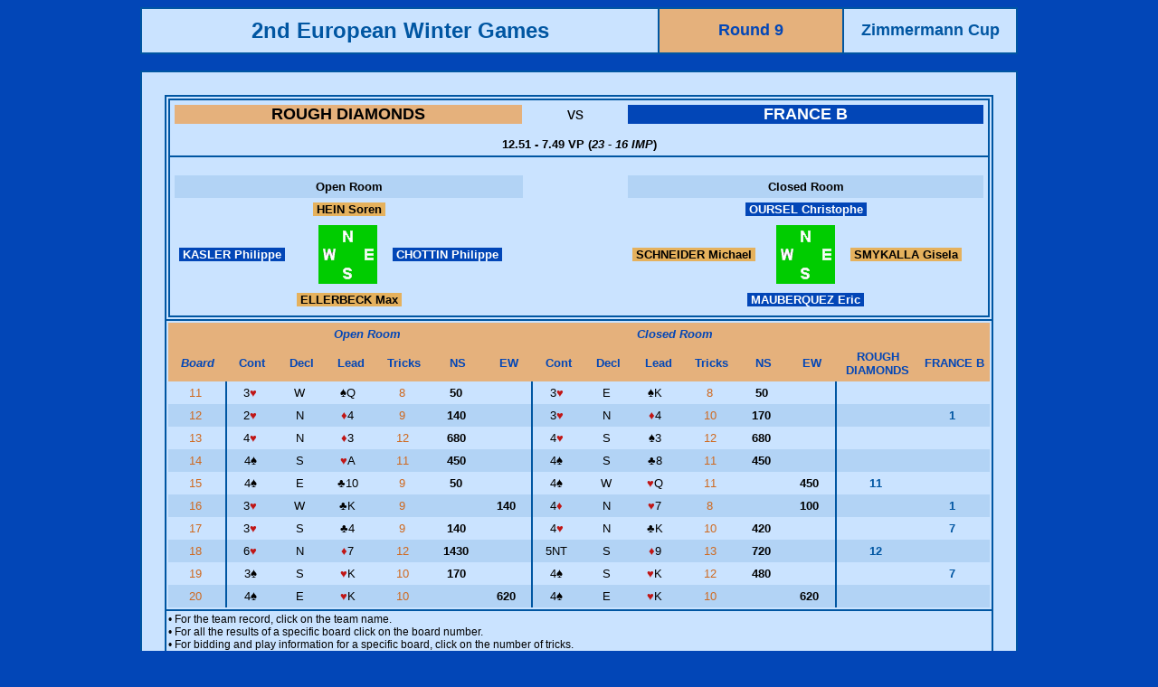

--- FILE ---
content_type: text/html
request_url: http://db.eurobridge.org/Repository/competitions/18Monaco/microSite/Asp/BoardDetails.asp?qmatchid=62340
body_size: 35296
content:


<html>
<head>
<title>Results</title>
<meta http-equiv="Content-Type" content="text/html; charset=iso-8859-1">


<style type="text/css">
<!--
a:link {color: #cf691f; text-decoration: none;}
a:visited {color: #cf691f; text-decoration: none;}
a:active { color: #00508F; text-decoration: none;}
a:hover { color: #00508F; text-decoration: none;}

.cur_row {
color: #000;
background: #FFE3B3;
}

.cur_col {
color: #000;
background: #FFF9B5;
}

.cur_cell {
color: #000;
background: #FDC743;
}

.Spanstylehometeam { color: #0066FF; background-color: #E5B15D; font-weight: bold;}
a.SpanStyleHomeTeam:link {  color: black; text-decoration: none}
a.SpanStyleHomeTeam:visited {  color: black; text-decoration: none}
a.SpanStyleHomeTeam:active {  color: #00984a; text-decoration: none}
a.SpanStyleHomeTeam:hover {  color: #00984a; text-decoration: none}

.SpanStyleVisitingTeam { color: #0066FF; background-color: #0246B7; font-weight: bold;}
a.SpanStyleVisitingTeam:link {  color: white; text-decoration: none}
a.SpanStyleVisitingTeam:visited {  color: white; text-decoration: none}
a.SpanStyleVisitingTeam:active {  color: #00984a; text-decoration: none}
a.SpanStyleVisitingTeam:hover {  color: #00984a; text-decoration: none}



.Item {  font-family: Arial, Helvetica, sans-serif; font-size: 12pt; font-weight: bold; color: #FFFFFF; background-color: #0099CC}
.Text {  font-family: Verdana, Arial, Helvetica, sans-serif; font-size: 10pt; font-weight: normal}
.TextTable {  font-family: Verdana, Arial, Helvetica, sans-serif; font-size: 10pt; font-weight: normal}
.TextSmall { font-family: Verdana, Arial, Helvetica, sans-serif; font-size: 9pt; font-weight: normal; color: #000000 }
.BrdDispl {  font-family: Verdana, Arial, Helvetica, sans-serif; font-size: 13pt; font-weight: normal}
-->
</style>
<script language="JavaScript">
<!--

window.onload=function()
{
    init();
}

function init()
{
    var table=document.getElementById('highlight');

    function highlight(row, col, state)
    {
        for(var i=0; i<table.rows.length; i++)
        {
            if(state=='off')
            {
                for(var j=0; j<table.rows[i].cells.length; j++)
                {
                    table.rows[i].cells[j].className='';
                }
            }

            if(state=='on')
            {
                table.rows[i].cells[col].className='cur_col';
            }
        }

        for(var i=0; i<table.rows[row].cells.length; i++)
        {
            if(state=='on')
            {
                table.rows[row].cells[i].className='cur_row';
                table.rows[row].cells[col].className='cur_cell';
            }
        }
    }
    // end function highlight

    // detect cursor position
    for(var i=0; i<table.rows.length; i++)
    {
        table.rows[i].row_index=i;
        for(var j=0; j<table.rows[i].cells.length; j++)
        {
            table.rows[i].cells[j].column_index=j;
            table.rows[i].cells[j].onmouseover=function()
            {
                highlight(this.parentNode.row_index, this.column_index, 'on');
            }
            table.rows[i].cells[j].onmouseout=function()
            {
                highlight(this.parentNode.row_index, this.column_index, 'off');
            }
        }
    }
}

function MM_swapImgRestore() { //v3.0
  var i,x,a=document.MM_sr; for(i=0;a&&i<a.length&&(x=a[i])&&x.oSrc;i++) x.src=x.oSrc;
}

function MM_preloadImages() { //v3.0
  var d=document; if(d.images){ if(!d.MM_p) d.MM_p=new Array();
    var i,j=d.MM_p.length,a=MM_preloadImages.arguments; for(i=0; i<a.length; i++)
    if (a[i].indexOf("#")!=0){ d.MM_p[j]=new Image; d.MM_p[j++].src=a[i];}}
}

function MM_findObj(n, d) { //v4.0
  var p,i,x;  if(!d) d=document; if((p=n.indexOf("?"))>0&&parent.frames.length) {
    d=parent.frames[n.substring(p+1)].document; n=n.substring(0,p);}
  if(!(x=d[n])&&d.all) x=d.all[n]; for (i=0;!x&&i<d.forms.length;i++) x=d.forms[i][n];
  for(i=0;!x&&d.layers&&i<d.layers.length;i++) x=MM_findObj(n,d.layers[i].document);
  if(!x && document.getElementById) x=document.getElementById(n); return x;
}

function MM_swapImage() { //v3.0
  var i,j=0,x,a=MM_swapImage.arguments; document.MM_sr=new Array; for(i=0;i<(a.length-2);i+=3)
   if ((x=MM_findObj(a[i]))!=null){document.MM_sr[j++]=x; if(!x.oSrc) x.oSrc=x.src; x.src=a[i+2];}
}
//-->
</script>
</head>





<body text="#000000" bgcolor="#0246B7">
<table border="1" cellspacing="0" cellpadding="10" align="center" width="970" bordercolor="#0056A2" class="Text">
  <tr>
    <td align="center" width="550" bgcolor="#CAE3FF"><b><font size="+2" face="Verdana, Arial, Helvetica, sans-serif" color="#0056a2">2nd European Winter Games</font></b></td>
<td align="center"  bgcolor="#E5B17C"><b><font size="+1" face="Verdana, Arial, Helvetica, sans-serif" color="#0246B7"> Round 9</font></b></td>
    <td align="center" bgcolor="#CAE3FF" width="170"><b><font size="+1" face="Verdana, Arial, Helvetica, sans-serif" color="#0056a2">
      Zimmermann Cup
    </font></b></td>
  </tr>
</table>
<br>
<table width="970" border="1" cellspacing="0" cellpadding="25" align="center" bordercolor="#0056A2" bgcolor="#CAE3FF">
  <tr>
    <td class="Text" >
      <table border="1" cellspacing="0" width="100%" nowrap="NOWRAP" align="center" bordercolor="#0056a2" class="Text" cellpadding="2">


        <tr>
          <td  colspan="15">
            <table width="100%" border="1" cellspacing="0" cellpadding="5" class="Text" bordercolor="#0056a2">
              <tr align="center"> 
                <td colspan="7">
                	<table width="100%"  border="0" cellspacing="0" cellpadding="0">
	                  <tr>
	                    <td width="43%" bgcolor="#E5B17C"><div align="center"><b><font size="+1" color="white"><a style="color:black"  href="TeamDetails.asp?qteamid=1052">ROUGH DIAMONDS</a></font></b></div></td>
	                    <td><div align="center"><font size="+1">vs</font></div></td>
	                    <td width="44%" bgcolor="#0246B7"><div align="center"><b><font size="+1"><font color="white"><a style="color:white" href="TeamDetails.asp?qteamid=1038">FRANCE B</a></font></font></b></div></td>
	                  </tr>
                	</table>
                  <font size="2"><br/><b>12.51 - 7.49 VP (<i>23 - 16 IMP</i>)
                  </b></font>
             		</td>
              </tr>
              <tr> 
              	<td colspan="7"><br/>
              		<table width="100%" border="0" cellspacing="0" cellpadding="5" class="Text" bordercolor="#0056A2">
              			<tr>
								                <td colspan="3" align="center" bgcolor="#B2D3F5" bordercolor="#0056a2"><b>Open Room</b></td>
								                <td rowspan="4" width="120">&nbsp;</td>
								                <td colspan="3" align="center" bgcolor="#B2D3F5" bordercolor="#0056a2"><b>Closed 
								                  Room</b></td>
								              </tr>
								              <tr> 
								                <td colspan="3" align="center"><font color="#000000">                  
								                  <span class="SpanStyleHomeTeam">
								                  	<a href="/people/person.asp?qryid=14328" target="_blank" class="SpanStyleHomeTeam">&nbsp;HEIN Soren&nbsp;</a>
								                  </span>
								                  </font></td>
								                <td colspan="3" align="center"><font color="#0246B7">
								                	 <span class="SpanStyleVisitingTeam">
								                  <a href="/people/person.asp?qryid=3576" target="_blank" class="SpanStyleVisitingTeam">&nbsp;OURSEL Christophe&nbsp;</a>
								                </span>
								                  </font></td>
								              </tr>
								              <tr> 
								                <td width="150" valign="middle"><font color="#0246B7">
								                	<span class="SpanStyleVisitingTeam">
								                  <a href="/people/person.asp?qryid=10945" target="_blank" class="SpanStyleVisitingTeam">&nbsp;KASLER Philippe&nbsp;</a>
								                </span>
								                  </font></td>
								                <td width="80" valign="middle" align="center"><img src="/graphics/Hand/board3.gif" width="65" height="65"></td>
								                <td width="150" valign="middle"><font color="#0246B7">
								                	<span class="SpanStyleVisitingTeam">
								                  <a href="/people/person.asp?qryid=20152" target="_blank" class="SpanStyleVisitingTeam">&nbsp;CHOTTIN Philippe&nbsp;</a>
								                </span>
								                  </font></td>
								                <td width="150" valign="middle"><font color="#000000">
								                	<span class="SpanStyleHomeTeam">
								                  <a href="/people/person.asp?qryid=6867" target="_blank" class="SpanStyleHomeTeam">&nbsp;SCHNEIDER Michael&nbsp;</a>
								                </span>
								                  </font></td>
								                <td width="80" align="center" valign="middle"><img src="/graphics/Hand/board3.gif" width="65" height="65"></td>
								                <td valign="middle" width="150"><font color="#000000">
								                	<span class="SpanStyleHomeTeam">
								                  <a href="/people/person.asp?qryid=6866" target="_blank" class="SpanStyleHomeTeam">&nbsp;SMYKALLA Gisela&nbsp;</a>
								                </span>
								                  </font></td>
								              </tr>
								              <tr> 
								                <td colspan="3" align="center"><font color="#000000">
								                	<span class="SpanStyleHomeTeam">
								                  <a href="/people/person.asp?qryid=27721" target="_blank" class="SpanStyleHomeTeam">&nbsp;ELLERBECK Max&nbsp;</a>
								                </span>
								                  </font></td>
								                <td colspan="3" align="center"><font color="#0246B7">
								                	<span class="SpanStyleVisitingTeam">
								                  <a href="/people/person.asp?qryid=5767" target="_blank" class="SpanStyleVisitingTeam">&nbsp;MAUBERQUEZ Eric&nbsp;</a>
								                </span>
								                  </font></td>
								              </tr>
								            </table>
            </table>
          </td>
        </tr>



        <tr align="CENTER"> 
        <td valign="TOP">
				  <table  border="0" cellspacing="0" cellpadding="5" width="100%" nowrap="NOWRAP" align="center" bordercolor="#0056a2" class="Text">
        	<td style="width:40px;" align="CENTER" valign="MIDDLE" bgcolor="#E5B17C" class="Text" >&nbsp;</td>
          <td style="width:330px;" align="CENTER" valign="MIDDLE" bgcolor="#E5B17C" class="Text" ><font color="#0246B7"><em><strong>Open Room</strong></em></font></td>
          <td style="width:330px;" align="CENTER" valign="MIDDLE" bgcolor="#E5B17C" class="Text"><font color="#0246B7"><em><strong>Closed Room</strong></em></font></td>
          <td  align="CENTER" valign="MIDDLE" bgcolor="#E5B17C" class="Text">&nbsp;</td>
				</tr></table>
        <table id="highlight" border="0" cellspacing="0" cellpadding="5" width="100%" nowrap="NOWRAP" align="center" bordercolor="#0056a2" class="Text">
        <tr align="CENTER" valign="TOP" > 
        	<td align="CENTER" width="100" valign="MIDDLE" bgcolor="#E5B17C"class="Text"><font color="#0246B7"><em><strong>Board</strong></em></font></td>
          <td width="80" align="CENTER" valign="MIDDLE" bgcolor="#E5B17C" class="Text"><font color="#0246B7"><strong>Cont</strong></font></td>
          <td width="80" align="CENTER" valign="MIDDLE" bgcolor="#E5B17C" class="Text"><font color="#0246B7"><strong>Decl</strong></font></td>
          <td width="80" align="CENTER" valign="MIDDLE" bgcolor="#E5B17C" class="Text"><font color="#0246B7"><strong>Lead</strong></font></td>
          <td width="80" align="CENTER" valign="MIDDLE" bgcolor="#E5B17C" class="Text"><font color="#0246B7"><strong>Tricks</strong></font></td>
          <td width="80" align="CENTER" valign="MIDDLE" bgcolor="#E5B17C" class="Text"><font color="#0246B7"><strong>NS</strong></font></td>
          <td width="80" align="CENTER" valign="MIDDLE" bgcolor="#E5B17C" class="Text"><font color="#0246B7"><strong>EW</strong></font></td>
          <td width="80" align="CENTER" valign="MIDDLE" bgcolor="#E5B17C" class="Text"><font color="#0246B7"><strong>Cont</strong></font></td>
          <td width="80" align="CENTER" valign="MIDDLE" bgcolor="#E5B17C" class="Text"><font color="#0246B7"><strong>Decl</strong></font></td>
          <td width="80" align="CENTER" valign="MIDDLE" bgcolor="#E5B17C" class="Text"><font color="#0246B7"><strong>Lead</strong></font></td>
          <td width="80" align="CENTER" valign="MIDDLE" bgcolor="#E5B17C" class="Text"><font color="#0246B7"><strong>Tricks</strong></font></td>
          <td width="80" align="CENTER" valign="MIDDLE" bgcolor="#E5B17C" class="Text"><font color="#0246B7"><strong>NS</strong></font></td>
          <td width="80" align="CENTER" valign="MIDDLE" bgcolor="#E5B17C" class="Text"><font color="#0246B7"><strong>EW</strong></font></td>
          <td align="CENTER" width="100" valign="MIDDLE" bgcolor="#E5B17C" class="Text"><a href="TeamDetails.asp?qteamid=1052"><font color="#0246B7"><strong>ROUGH DIAMONDS</strong></font></a></td>
          <td align="CENTER" width="100" valign="MIDDLE" bgcolor="#E5B17C" class="Text"><a href="TeamDetails.asp?qteamid=1038"><font color="#0246B7"><strong>FRANCE B</strong></font></a></td>
      
        </tr>


        <tr height=6 valign="TOP" align="RIGHT" nowrap > 
          <td align="CENTER" valign="top" class="Text" style="border-right:solid 2px #0056A2;"><a href="BoardAcross.asp?qboard=011.09..1480" target="_blank">11&nbsp;</a></td>
          <td align="CENTER" valign="top" class="Text" >3<font color="#C01616" face="Arial, Helvetica, sans-serif">&hearts;</font>&nbsp;</td>
          <td align="CENTER" valign="top" class="Text" >W&nbsp;</td>
          <td align="CENTER" valign="top" class="Text" >
          <font face="Arial, Helvetica, sans-serif">&spades;</font>Q 
          
          
          &nbsp;</td>
          <td align="CENTER" valign="top" class="Text" ><a href="PlayDetails.asp?qboard=011.09..1480&qtournid=1480&qmatchid=62340" target="_blank">8&nbsp;</a></td>
          <td align="CENTER" valign="top" class="Text" ><b>50&nbsp;</b></td>
          <td align="CENTER" valign="top" class="Text"  style="border-right:solid 2px #0056A2;"><b>&nbsp;</b></td>
          <td align="CENTER" valign="top" class="Text"  >3<font color="#C01616" face="Arial, Helvetica, sans-serif">&hearts;</font>&nbsp;</td>
          <td align="CENTER" valign="top" class="Text" >E&nbsp;</td>
          <td align="CENTER" valign="top" class="Text">
                    <font face="Arial, Helvetica, sans-serif">&spades;</font>K 

          
          
          &nbsp;</td>
          <td align="CENTER" valign="top" class="Text" ><a href="PlayDetails.asp?qboard=011.09..1480&qtournid=1480&qmatchid=62340" target="_blank">8&nbsp;</a></td>
          <td align="CENTER" valign="top" class="Text" ><b>50&nbsp;</b></td>
          <td align="CENTER" valign="top" class="Text"  style="border-right:solid 2px #0056A2;"><b>&nbsp;</b></td>
          <td align="CENTER" valign="top" class="Text" class="Text" ><font color="#0056a2"><b>&nbsp;</b></font></td>
          <td align="CENTER" valign="top" class="Text" class="Text"><font color="#0056a2"><b>&nbsp;</b></font></td>
        </tr>

        <tr height=6 valign="TOP" align="RIGHT" nowrap 
          		bgcolor="#B2D3F5"
          > 
          <td align="CENTER" valign="top" class="Text" style="border-right:solid 2px #0056A2;"><a href="BoardAcross.asp?qboard=012.09..1480" target="_blank">12&nbsp;</a></td>
          <td align="CENTER" valign="top" class="Text" >2<font color="#C01616" face="Arial, Helvetica, sans-serif">&hearts;</font>&nbsp;</td>
          <td align="CENTER" valign="top" class="Text" >N&nbsp;</td>
          <td align="CENTER" valign="top" class="Text" >
          <font color="#C01616" face="Arial, Helvetica, sans-serif">&diams;</font>4 
          
          
          &nbsp;</td>
          <td align="CENTER" valign="top" class="Text" ><a href="PlayDetails.asp?qboard=012.09..1480&qtournid=1480&qmatchid=62340" target="_blank">9&nbsp;</a></td>
          <td align="CENTER" valign="top" class="Text" ><b>140&nbsp;</b></td>
          <td align="CENTER" valign="top" class="Text"  style="border-right:solid 2px #0056A2;"><b>&nbsp;</b></td>
          <td align="CENTER" valign="top" class="Text"  >3<font color="#C01616" face="Arial, Helvetica, sans-serif">&hearts;</font>&nbsp;</td>
          <td align="CENTER" valign="top" class="Text" >N&nbsp;</td>
          <td align="CENTER" valign="top" class="Text">
                    <font color="#C01616" face="Arial, Helvetica, sans-serif">&diams;</font>4 

          
          
          &nbsp;</td>
          <td align="CENTER" valign="top" class="Text" ><a href="PlayDetails.asp?qboard=012.09..1480&qtournid=1480&qmatchid=62340" target="_blank">10&nbsp;</a></td>
          <td align="CENTER" valign="top" class="Text" ><b>170&nbsp;</b></td>
          <td align="CENTER" valign="top" class="Text"  style="border-right:solid 2px #0056A2;"><b>&nbsp;</b></td>
          <td align="CENTER" valign="top" class="Text" class="Text" ><font color="#0056a2"><b>&nbsp;</b></font></td>
          <td align="CENTER" valign="top" class="Text" class="Text"><font color="#0056a2"><b>1&nbsp;</b></font></td>
        </tr>

        <tr height=6 valign="TOP" align="RIGHT" nowrap > 
          <td align="CENTER" valign="top" class="Text" style="border-right:solid 2px #0056A2;"><a href="BoardAcross.asp?qboard=013.09..1480" target="_blank">13&nbsp;</a></td>
          <td align="CENTER" valign="top" class="Text" >4<font color="#C01616" face="Arial, Helvetica, sans-serif">&hearts;</font>&nbsp;</td>
          <td align="CENTER" valign="top" class="Text" >N&nbsp;</td>
          <td align="CENTER" valign="top" class="Text" >
          <font color="#C01616" face="Arial, Helvetica, sans-serif">&diams;</font>3 
          
          
          &nbsp;</td>
          <td align="CENTER" valign="top" class="Text" ><a href="PlayDetails.asp?qboard=013.09..1480&qtournid=1480&qmatchid=62340" target="_blank">12&nbsp;</a></td>
          <td align="CENTER" valign="top" class="Text" ><b>680&nbsp;</b></td>
          <td align="CENTER" valign="top" class="Text"  style="border-right:solid 2px #0056A2;"><b>&nbsp;</b></td>
          <td align="CENTER" valign="top" class="Text"  >4<font color="#C01616" face="Arial, Helvetica, sans-serif">&hearts;</font>&nbsp;</td>
          <td align="CENTER" valign="top" class="Text" >S&nbsp;</td>
          <td align="CENTER" valign="top" class="Text">
                    <font face="Arial, Helvetica, sans-serif">&spades;</font>3 

          
          
          &nbsp;</td>
          <td align="CENTER" valign="top" class="Text" ><a href="PlayDetails.asp?qboard=013.09..1480&qtournid=1480&qmatchid=62340" target="_blank">12&nbsp;</a></td>
          <td align="CENTER" valign="top" class="Text" ><b>680&nbsp;</b></td>
          <td align="CENTER" valign="top" class="Text"  style="border-right:solid 2px #0056A2;"><b>&nbsp;</b></td>
          <td align="CENTER" valign="top" class="Text" class="Text" ><font color="#0056a2"><b>&nbsp;</b></font></td>
          <td align="CENTER" valign="top" class="Text" class="Text"><font color="#0056a2"><b>&nbsp;</b></font></td>
        </tr>

        <tr height=6 valign="TOP" align="RIGHT" nowrap 
          		bgcolor="#B2D3F5"
          > 
          <td align="CENTER" valign="top" class="Text" style="border-right:solid 2px #0056A2;"><a href="BoardAcross.asp?qboard=014.09..1480" target="_blank">14&nbsp;</a></td>
          <td align="CENTER" valign="top" class="Text" >4<font face="Arial, Helvetica, sans-serif">&spades;</font>&nbsp;</td>
          <td align="CENTER" valign="top" class="Text" >S&nbsp;</td>
          <td align="CENTER" valign="top" class="Text" >
          <font color="#C01616" face="Arial, Helvetica, sans-serif">&hearts;</font>A 
          
          
          &nbsp;</td>
          <td align="CENTER" valign="top" class="Text" ><a href="PlayDetails.asp?qboard=014.09..1480&qtournid=1480&qmatchid=62340" target="_blank">11&nbsp;</a></td>
          <td align="CENTER" valign="top" class="Text" ><b>450&nbsp;</b></td>
          <td align="CENTER" valign="top" class="Text"  style="border-right:solid 2px #0056A2;"><b>&nbsp;</b></td>
          <td align="CENTER" valign="top" class="Text"  >4<font face="Arial, Helvetica, sans-serif">&spades;</font>&nbsp;</td>
          <td align="CENTER" valign="top" class="Text" >S&nbsp;</td>
          <td align="CENTER" valign="top" class="Text">
                    <font face="Arial, Helvetica, sans-serif">&clubs;</font>8 

          
          
          &nbsp;</td>
          <td align="CENTER" valign="top" class="Text" ><a href="PlayDetails.asp?qboard=014.09..1480&qtournid=1480&qmatchid=62340" target="_blank">11&nbsp;</a></td>
          <td align="CENTER" valign="top" class="Text" ><b>450&nbsp;</b></td>
          <td align="CENTER" valign="top" class="Text"  style="border-right:solid 2px #0056A2;"><b>&nbsp;</b></td>
          <td align="CENTER" valign="top" class="Text" class="Text" ><font color="#0056a2"><b>&nbsp;</b></font></td>
          <td align="CENTER" valign="top" class="Text" class="Text"><font color="#0056a2"><b>&nbsp;</b></font></td>
        </tr>

        <tr height=6 valign="TOP" align="RIGHT" nowrap > 
          <td align="CENTER" valign="top" class="Text" style="border-right:solid 2px #0056A2;"><a href="BoardAcross.asp?qboard=015.09..1480" target="_blank">15&nbsp;</a></td>
          <td align="CENTER" valign="top" class="Text" >4<font face="Arial, Helvetica, sans-serif">&spades;</font>&nbsp;</td>
          <td align="CENTER" valign="top" class="Text" >E&nbsp;</td>
          <td align="CENTER" valign="top" class="Text" >
          <font face="Arial, Helvetica, sans-serif">&clubs;</font>10
          
          
          &nbsp;</td>
          <td align="CENTER" valign="top" class="Text" ><a href="PlayDetails.asp?qboard=015.09..1480&qtournid=1480&qmatchid=62340" target="_blank">9&nbsp;</a></td>
          <td align="CENTER" valign="top" class="Text" ><b>50&nbsp;</b></td>
          <td align="CENTER" valign="top" class="Text"  style="border-right:solid 2px #0056A2;"><b>&nbsp;</b></td>
          <td align="CENTER" valign="top" class="Text"  >4<font face="Arial, Helvetica, sans-serif">&spades;</font>&nbsp;</td>
          <td align="CENTER" valign="top" class="Text" >W&nbsp;</td>
          <td align="CENTER" valign="top" class="Text">
                    <font color="#C01616" face="Arial, Helvetica, sans-serif">&hearts;</font>Q 

          
          
          &nbsp;</td>
          <td align="CENTER" valign="top" class="Text" ><a href="PlayDetails.asp?qboard=015.09..1480&qtournid=1480&qmatchid=62340" target="_blank">11&nbsp;</a></td>
          <td align="CENTER" valign="top" class="Text" ><b>&nbsp;</b></td>
          <td align="CENTER" valign="top" class="Text"  style="border-right:solid 2px #0056A2;"><b>450&nbsp;</b></td>
          <td align="CENTER" valign="top" class="Text" class="Text" ><font color="#0056a2"><b>11&nbsp;</b></font></td>
          <td align="CENTER" valign="top" class="Text" class="Text"><font color="#0056a2"><b>&nbsp;</b></font></td>
        </tr>

        <tr height=6 valign="TOP" align="RIGHT" nowrap 
          		bgcolor="#B2D3F5"
          > 
          <td align="CENTER" valign="top" class="Text" style="border-right:solid 2px #0056A2;"><a href="BoardAcross.asp?qboard=016.09..1480" target="_blank">16&nbsp;</a></td>
          <td align="CENTER" valign="top" class="Text" >3<font color="#C01616" face="Arial, Helvetica, sans-serif">&hearts;</font>&nbsp;</td>
          <td align="CENTER" valign="top" class="Text" >W&nbsp;</td>
          <td align="CENTER" valign="top" class="Text" >
          <font face="Arial, Helvetica, sans-serif">&clubs;</font>K 
          
          
          &nbsp;</td>
          <td align="CENTER" valign="top" class="Text" ><a href="PlayDetails.asp?qboard=016.09..1480&qtournid=1480&qmatchid=62340" target="_blank">9&nbsp;</a></td>
          <td align="CENTER" valign="top" class="Text" ><b>&nbsp;</b></td>
          <td align="CENTER" valign="top" class="Text"  style="border-right:solid 2px #0056A2;"><b>140&nbsp;</b></td>
          <td align="CENTER" valign="top" class="Text"  >4<font color="#C01616" face="Arial, Helvetica, sans-serif">&diams;</font>&nbsp;</td>
          <td align="CENTER" valign="top" class="Text" >N&nbsp;</td>
          <td align="CENTER" valign="top" class="Text">
                    <font color="#C01616" face="Arial, Helvetica, sans-serif">&hearts;</font>7 

          
          
          &nbsp;</td>
          <td align="CENTER" valign="top" class="Text" ><a href="PlayDetails.asp?qboard=016.09..1480&qtournid=1480&qmatchid=62340" target="_blank">8&nbsp;</a></td>
          <td align="CENTER" valign="top" class="Text" ><b>&nbsp;</b></td>
          <td align="CENTER" valign="top" class="Text"  style="border-right:solid 2px #0056A2;"><b>100&nbsp;</b></td>
          <td align="CENTER" valign="top" class="Text" class="Text" ><font color="#0056a2"><b>&nbsp;</b></font></td>
          <td align="CENTER" valign="top" class="Text" class="Text"><font color="#0056a2"><b>1&nbsp;</b></font></td>
        </tr>

        <tr height=6 valign="TOP" align="RIGHT" nowrap > 
          <td align="CENTER" valign="top" class="Text" style="border-right:solid 2px #0056A2;"><a href="BoardAcross.asp?qboard=017.09..1480" target="_blank">17&nbsp;</a></td>
          <td align="CENTER" valign="top" class="Text" >3<font color="#C01616" face="Arial, Helvetica, sans-serif">&hearts;</font>&nbsp;</td>
          <td align="CENTER" valign="top" class="Text" >S&nbsp;</td>
          <td align="CENTER" valign="top" class="Text" >
          <font face="Arial, Helvetica, sans-serif">&clubs;</font>4 
          
          
          &nbsp;</td>
          <td align="CENTER" valign="top" class="Text" ><a href="PlayDetails.asp?qboard=017.09..1480&qtournid=1480&qmatchid=62340" target="_blank">9&nbsp;</a></td>
          <td align="CENTER" valign="top" class="Text" ><b>140&nbsp;</b></td>
          <td align="CENTER" valign="top" class="Text"  style="border-right:solid 2px #0056A2;"><b>&nbsp;</b></td>
          <td align="CENTER" valign="top" class="Text"  >4<font color="#C01616" face="Arial, Helvetica, sans-serif">&hearts;</font>&nbsp;</td>
          <td align="CENTER" valign="top" class="Text" >N&nbsp;</td>
          <td align="CENTER" valign="top" class="Text">
                    <font face="Arial, Helvetica, sans-serif">&clubs;</font>K 

          
          
          &nbsp;</td>
          <td align="CENTER" valign="top" class="Text" ><a href="PlayDetails.asp?qboard=017.09..1480&qtournid=1480&qmatchid=62340" target="_blank">10&nbsp;</a></td>
          <td align="CENTER" valign="top" class="Text" ><b>420&nbsp;</b></td>
          <td align="CENTER" valign="top" class="Text"  style="border-right:solid 2px #0056A2;"><b>&nbsp;</b></td>
          <td align="CENTER" valign="top" class="Text" class="Text" ><font color="#0056a2"><b>&nbsp;</b></font></td>
          <td align="CENTER" valign="top" class="Text" class="Text"><font color="#0056a2"><b>7&nbsp;</b></font></td>
        </tr>

        <tr height=6 valign="TOP" align="RIGHT" nowrap 
          		bgcolor="#B2D3F5"
          > 
          <td align="CENTER" valign="top" class="Text" style="border-right:solid 2px #0056A2;"><a href="BoardAcross.asp?qboard=018.09..1480" target="_blank">18&nbsp;</a></td>
          <td align="CENTER" valign="top" class="Text" >6<font color="#C01616" face="Arial, Helvetica, sans-serif">&hearts;</font>&nbsp;</td>
          <td align="CENTER" valign="top" class="Text" >N&nbsp;</td>
          <td align="CENTER" valign="top" class="Text" >
          <font color="#C01616" face="Arial, Helvetica, sans-serif">&diams;</font>7 
          
          
          &nbsp;</td>
          <td align="CENTER" valign="top" class="Text" ><a href="PlayDetails.asp?qboard=018.09..1480&qtournid=1480&qmatchid=62340" target="_blank">12&nbsp;</a></td>
          <td align="CENTER" valign="top" class="Text" ><b>1430&nbsp;</b></td>
          <td align="CENTER" valign="top" class="Text"  style="border-right:solid 2px #0056A2;"><b>&nbsp;</b></td>
          <td align="CENTER" valign="top" class="Text"  >5NT&nbsp;</td>
          <td align="CENTER" valign="top" class="Text" >S&nbsp;</td>
          <td align="CENTER" valign="top" class="Text">
                    <font color="#C01616" face="Arial, Helvetica, sans-serif">&diams;</font>9 

          
          
          &nbsp;</td>
          <td align="CENTER" valign="top" class="Text" ><a href="PlayDetails.asp?qboard=018.09..1480&qtournid=1480&qmatchid=62340" target="_blank">13&nbsp;</a></td>
          <td align="CENTER" valign="top" class="Text" ><b>720&nbsp;</b></td>
          <td align="CENTER" valign="top" class="Text"  style="border-right:solid 2px #0056A2;"><b>&nbsp;</b></td>
          <td align="CENTER" valign="top" class="Text" class="Text" ><font color="#0056a2"><b>12&nbsp;</b></font></td>
          <td align="CENTER" valign="top" class="Text" class="Text"><font color="#0056a2"><b>&nbsp;</b></font></td>
        </tr>

        <tr height=6 valign="TOP" align="RIGHT" nowrap > 
          <td align="CENTER" valign="top" class="Text" style="border-right:solid 2px #0056A2;"><a href="BoardAcross.asp?qboard=019.09..1480" target="_blank">19&nbsp;</a></td>
          <td align="CENTER" valign="top" class="Text" >3<font face="Arial, Helvetica, sans-serif">&spades;</font>&nbsp;</td>
          <td align="CENTER" valign="top" class="Text" >S&nbsp;</td>
          <td align="CENTER" valign="top" class="Text" >
          <font color="#C01616" face="Arial, Helvetica, sans-serif">&hearts;</font>K 
          
          
          &nbsp;</td>
          <td align="CENTER" valign="top" class="Text" ><a href="PlayDetails.asp?qboard=019.09..1480&qtournid=1480&qmatchid=62340" target="_blank">10&nbsp;</a></td>
          <td align="CENTER" valign="top" class="Text" ><b>170&nbsp;</b></td>
          <td align="CENTER" valign="top" class="Text"  style="border-right:solid 2px #0056A2;"><b>&nbsp;</b></td>
          <td align="CENTER" valign="top" class="Text"  >4<font face="Arial, Helvetica, sans-serif">&spades;</font>&nbsp;</td>
          <td align="CENTER" valign="top" class="Text" >S&nbsp;</td>
          <td align="CENTER" valign="top" class="Text">
                    <font color="#C01616" face="Arial, Helvetica, sans-serif">&hearts;</font>K 

          
          
          &nbsp;</td>
          <td align="CENTER" valign="top" class="Text" ><a href="PlayDetails.asp?qboard=019.09..1480&qtournid=1480&qmatchid=62340" target="_blank">12&nbsp;</a></td>
          <td align="CENTER" valign="top" class="Text" ><b>480&nbsp;</b></td>
          <td align="CENTER" valign="top" class="Text"  style="border-right:solid 2px #0056A2;"><b>&nbsp;</b></td>
          <td align="CENTER" valign="top" class="Text" class="Text" ><font color="#0056a2"><b>&nbsp;</b></font></td>
          <td align="CENTER" valign="top" class="Text" class="Text"><font color="#0056a2"><b>7&nbsp;</b></font></td>
        </tr>

        <tr height=6 valign="TOP" align="RIGHT" nowrap 
          		bgcolor="#B2D3F5"
          > 
          <td align="CENTER" valign="top" class="Text" style="border-right:solid 2px #0056A2;"><a href="BoardAcross.asp?qboard=020.09..1480" target="_blank">20&nbsp;</a></td>
          <td align="CENTER" valign="top" class="Text" >4<font face="Arial, Helvetica, sans-serif">&spades;</font>&nbsp;</td>
          <td align="CENTER" valign="top" class="Text" >E&nbsp;</td>
          <td align="CENTER" valign="top" class="Text" >
          <font color="#C01616" face="Arial, Helvetica, sans-serif">&hearts;</font>K 
          
          
          &nbsp;</td>
          <td align="CENTER" valign="top" class="Text" ><a href="PlayDetails.asp?qboard=020.09..1480&qtournid=1480&qmatchid=62340" target="_blank">10&nbsp;</a></td>
          <td align="CENTER" valign="top" class="Text" ><b>&nbsp;</b></td>
          <td align="CENTER" valign="top" class="Text"  style="border-right:solid 2px #0056A2;"><b>620&nbsp;</b></td>
          <td align="CENTER" valign="top" class="Text"  >4<font face="Arial, Helvetica, sans-serif">&spades;</font>&nbsp;</td>
          <td align="CENTER" valign="top" class="Text" >E&nbsp;</td>
          <td align="CENTER" valign="top" class="Text">
                    <font color="#C01616" face="Arial, Helvetica, sans-serif">&hearts;</font>K 

          
          
          &nbsp;</td>
          <td align="CENTER" valign="top" class="Text" ><a href="PlayDetails.asp?qboard=020.09..1480&qtournid=1480&qmatchid=62340" target="_blank">10&nbsp;</a></td>
          <td align="CENTER" valign="top" class="Text" ><b>&nbsp;</b></td>
          <td align="CENTER" valign="top" class="Text"  style="border-right:solid 2px #0056A2;"><b>620&nbsp;</b></td>
          <td align="CENTER" valign="top" class="Text" class="Text" ><font color="#0056a2"><b>&nbsp;</b></font></td>
          <td align="CENTER" valign="top" class="Text" class="Text"><font color="#0056a2"><b>&nbsp;</b></font></td>
        </tr>

</td></tr></table>
<tr align="Center"><td colspan="15">
              <p align="left" class="TextSmall"><font size="2" class="TextSmall">&#8226; For 
                the team record, click on the team name.<br>
                &#8226; For all the results of a specific board click on the board number.
								<br>&#8226; For bidding and play information for a specific board, click on the number of tricks.
								
<br>&#8226; For bidding and play information for all boards of the match, click 
<a href="PlayDetailsMatch.asp?qtournid=1480&qmatchid=62340" target="_blank">here</a>.


<!--<br>&#8226; For a printer friendly version of bidding and play information for all boards of the lineup and the score card of the match, click 
<a href="../PDFBidPlay/30_9_RR_1480.pdf" target="_blank">here</a>.-->

                </font>
                
                 
                	</p>

              <table width="120" border="1" cellspacing="0" cellpadding="0" bordercolor="#0056a2">
                <tr> 
          <td align="center"><a href="javascript:window.close()"><font color="#000000" class="TextSmall">Close 
        Window</font></a></td>
                </tr>
              </table>
              <br>
            </center>
            </td>
    </table></td>
</table>
  
      
    </td>
  </tr>
</table>
</body>
</html>
